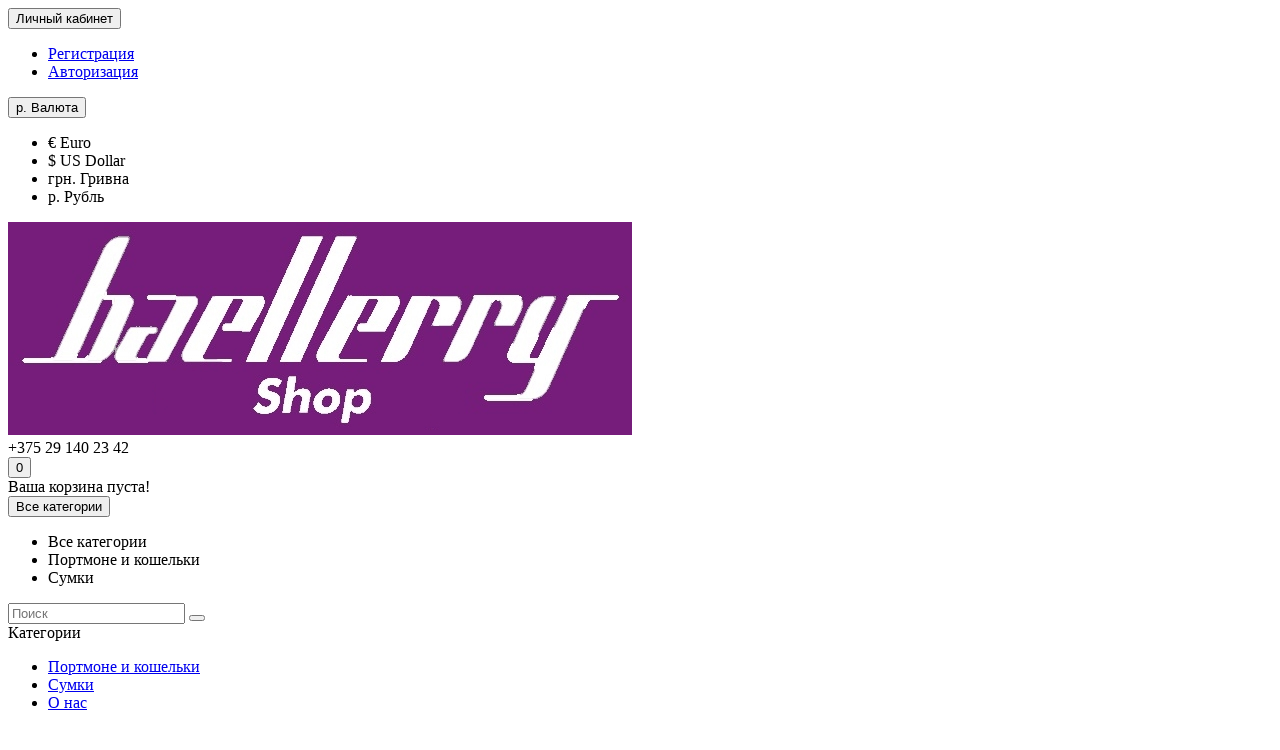

--- FILE ---
content_type: text/html; charset=utf-8
request_url: https://cyrus.by/index.php?route=account/register
body_size: 5180
content:
<!DOCTYPE html>
<html   dir="ltr" lang="ru">
<head>
<title>Регистрация</title>
<meta charset="UTF-8" />
<meta name="viewport" content="width=device-width, initial-scale=1" />
<meta http-equiv="X-UA-Compatible" content="IE=edge" />
<base href="https://cyrus.by/" />
<meta name="robots" content="noindex,follow" />
<meta property="og:title" content="Регистрация" />
<meta property="og:type" content="website" />
<meta property="og:url" content="https://cyrus.by/index.php?route=account/register" />
<meta property="og:image" content="https://cyrus.by/image/catalog/logo/logo-baellerry4.jpg" />
<meta property="og:site_name" content="Baellerry-Shop" />
<meta name="theme-color" content="#86008a" />
<link href="https://cyrus.by/image/catalog/logo/serdce.png" rel="icon" />
<link href="catalog/view/theme/unishop2/fonts/rubik-regular.woff2" rel="preload" as="font" type="font/woff2" crossorigin>
<link href="catalog/view/theme/unishop2/fonts/rubik-medium.woff2" rel="preload" as="font" type="font/woff2" crossorigin>
<link href="catalog/view/theme/unishop2/fonts/fa-solid-900.woff2" rel="preload" as="font" type="font/woff2" crossorigin>
<link href="catalog/view/theme/unishop2/fonts/fa-regular-400.woff2" rel="preload" as="font" type="font/woff2" crossorigin>
<link href="catalog/view/theme/unishop2/fonts/fa-brands-400.woff2" rel="preload" as="font" type="font/woff2" crossorigin>
	<link href="catalog/view/theme/unishop2/stylesheet/merged.c1fdc5e8.min.css?v=1.7.3.2" rel="preload" as="style" />
	<link href="catalog/view/theme/unishop2/stylesheet/merged.c1fdc5e8.min.css?v=1.7.3.2" rel="stylesheet" media="screen" />
<script>var items_on_mobile = 1, module_on_mobile = 'grid', default_view = 'grid';</script>
	<link href="catalog/view/theme/unishop2/js/merged.e3971aed.min.js" rel="preload" as="script" />
	<script src="catalog/view/theme/unishop2/js/merged.e3971aed.min.js"></script>
  <noscript><style>.uni-module__wrapper{opacity:1}</style></noscript>
 </head>
<body >
	<header>
		<div id="top" class="top-menu">
			<div class="container">
				<div class="pull-right">
					<div id="account" class="btn-group">
						<button class="top-menu__btn dropdown-toggle" data-toggle="dropdown"><i class="fa fa-user"></i><span class="hidden-xs">Личный кабинет</span></button>
						<ul class="dropdown-menu dropdown-menu-right">
															<li><a  href="https://cyrus.by/index.php?route=account/register" >Регистрация</a></li>
								<li><a  href="https://cyrus.by/index.php?route=account/login">Авторизация</a></li>
													</ul>
					</div>
				</div>
				
				<div class="pull-right">
	<form action="https://cyrus.by/index.php?route=common/currency/currency" method="post" enctype="multipart/form-data" id="currency">
		<div class="btn-group">
		    <button class="top-menu__btn dropdown-toggle" data-toggle="dropdown">
																																										р.
													<span class="hidden-xs">Валюта</span>
			</button>
			<ul class="dropdown-menu dropdown-menu-right">
									<li><a data-code="EUR">€ Euro</a></li>
									<li><a data-code="USD">$ US Dollar</a></li>
									<li><a data-code="UAH">грн. Гривна</a></li>
									<li><a data-code="RUB">р. Рубль</a></li>
							</ul>
		 </div>
		<input type="hidden" name="code" value="" />
		<input type="hidden" name="redirect" value="https://cyrus.by/index.php?route=account/register" />
	</form>
</div>
 
											</div>
		</div>
		<div class="container">
			<div class="header-block row row-flex">
				<div class="header-block__item col-xs-5 col-sm-6 col-md-3 col-xxl-4">
					<div id="logo" class="header-logo">
																					<a href="https://cyrus.by"><img src="https://cyrus.by/image/catalog/logo/logo-baellerry4.jpg" title="Baellerry-Shop" alt="Baellerry-Shop" class="img-responsive" /></a>
																		</div>
				</div>
				<div class="header-block__item col-xs-5 col-sm-4 col-md-3 col-xxl-4 col-md-push-5 col-xxl-push-10">
					<div class="header-phones">
						<span class="header-phones__main uni-href" data-href="tel:+375291402342" >+375 29 140 23 42</span>
						
																	</div>
				</div>
				<div class="header-block__item col-xs-2 col-sm-2 col-md-1 col-xxl-2 col-md-push-5 col-xxl-push-10"><div id="cart" class="header-cart">
	<button data-toggle="dropdown" class="header-cart__btn dropdown-toggle">
		<i class="header-cart__icon fa fa-shopping-bag"></i>
		<span id="cart-total" class="header-cart__total-items">0</span>
	</button>
	<div class="header-cart__dropdown dropdown-menu pull-right">
					<div class="header-cart__empty">Ваша корзина пуста!</div>
			</div>
	<script>
		var uni_incart_products = [];
	</script>
</div></div>
				<div id="search" class="header-block__item col-xs-12 col-sm-6 col-md-5 col-lg-5 col-xxl-10 col-md-pull-4 col-xxl-pull-6 hidden-sm ">
					<div class="header-search">
	<div class="header-search__form">
					<div class="header-search__category cat-id">
				<button type="button" class="header-search__category-btn dropdown-toggle" data-toggle="dropdown"><span class="header-search__category-span">Все категории</span></button>
				<input type="hidden" name="filter_category_id" value="" />
				<ul class="dropdown-menu">
					<li class="header-search__category-li" data-id=""><a>Все категории</a></li>
											<li class="header-search__category-li" data-id="59"><a>Портмоне и кошельки</a></li>
											<li class="header-search__category-li" data-id="60"><a>Сумки</a></li>
									</ul>
			</div>
				<input type="text" name="search" value="" placeholder="Поиск" aria-label="Search" class="header-search__input form-control" />
		<button type="button" class="header-search__btn search-btn"><i class="fa fa-search"></i></button>
	</div>
	<div class="live-search" style="display:none"><ul class="live-search__ul"><li class="loading"></li></ul></div>
</div>
				</div>
			</div>
		</div>
		<div id="main-menu" class="container">
			<div class="row">
							<div class="col-xs-12 col-sm-6 col-md-3 col-lg-3 col-xxl-4">
		<nav id="menu" class="menu menu1">
			<div class="menu__header" data-toggle="collapse" data-target=".main-menu__collapse">Категории<i class="fa fa-bars"></i></div>
			<ul class="menu__collapse collapse main-menu__collapse">
									<li class="menu__level-1-li  ">
						<a class="menu__level-1-a  " href="https://cyrus.by/wallets">
														Портмоне и кошельки
						</a>
											</li>
																									<li class="menu__level-1-li  ">
						<a class="menu__level-1-a  " href="https://cyrus.by/bugs">
														Сумки
						</a>
											</li>
																									<li class="menu__level-1-li  ">
						<a class="menu__level-1-a  " href="about_us">
														О нас
						</a>
											</li>
																							</ul>
		</nav>
	</div>
				<div class="col-xs-12 col-md-9 col-lg-9 col-xxl-16 hidden-xs hidden-sm">
							<nav id="menu2" class="menu menu2 menu-right">
				<ul class="menu__collapse">
									<li class="menu__level-1-li ">
						<a class="menu__level-1-a " href="about_us">
														О нас
						</a>
											</li>
									<li class="menu__level-1-li ">
						<a class="menu__level-1-a " href="delivery">
															<span class="menu__level-1-icon"><i class="fas fa-shipping-fast fa-fw"></i></span>
														Информация о доставке
						</a>
											</li>
								</ul>
				</nav>
					</div>
		<script>uniMenuUpd('.menu2 .menu__collapse');</script>

				<div id="search2" class="col-sm-6 col-md-5 visible-sm"></div>
				<script>$('#search .header-search').clone().appendTo('#search2');</script>
			</div>
		</div>
	</header>
	<main>
<div id="account-register" class="container">
  <ul class="breadcrumb">
        <li><a href="https://cyrus.by"><i class="fa fa-home"></i></a></li>
        <li><a href="https://cyrus.by/index.php?route=account/account">Аккаунт</a></li>
        <li><a href="https://cyrus.by/index.php?route=account/register">Регистрация</a></li>
      </ul>
    <div class="row">
                <div id="content" class="col-sm-9">
      <h1>Личный кабинет</h1>
      <p>Если Вы уже зарегистрированы, перейдите на страницу <a href="https://cyrus.by/index.php?route=account/login">входа в систему</a>.</p>
      <form action="https://cyrus.by/index.php?route=account/register" method="post" enctype="multipart/form-data" class="form-horizontal">
        <fieldset id="account">
          <legend>Контактные данные</legend>
          <div class="form-group required" style="display:  none ;">
            <label class="col-sm-2 control-label">Группа покупателей</label>
            <div class="col-sm-10">                            <div class="radio">
                <label>
                  <input type="radio" name="customer_group_id" value="1" checked="checked" />
                  Default</label>
              </div>
                            </div>
          </div>
          <div class="form-group required">
            <label class="col-sm-2 control-label" for="input-firstname">Имя</label>
            <div class="col-sm-10">
              <input type="text" name="firstname" value="" placeholder="Имя" id="input-firstname" class="form-control" />
               </div>
          </div>
          <div class="form-group required">
            <label class="col-sm-2 control-label" for="input-lastname">Фамилия</label>
            <div class="col-sm-10">
              <input type="text" name="lastname" value="" placeholder="Фамилия" id="input-lastname" class="form-control" />
               </div>
          </div>
          <div class="form-group required">
            <label class="col-sm-2 control-label" for="input-email">E-Mail</label>
            <div class="col-sm-10">
              <input type="email" name="email" value="" placeholder="E-Mail" id="input-email" class="form-control" />
               </div>
          </div>
          <div class="form-group required">
            <label class="col-sm-2 control-label" for="input-telephone">Телефон</label>
            <div class="col-sm-10">
              <input type="tel" name="telephone" value="" placeholder="Телефон" id="input-telephone" class="form-control" />
               </div>
          </div>
                  </fieldset>
        <fieldset>
          <legend>Ваш пароль</legend>
          <div class="form-group required">
            <label class="col-sm-2 control-label" for="input-password">Пароль</label>
            <div class="col-sm-10">
              <input type="password" name="password" value="" placeholder="Пароль" id="input-password" class="form-control" />
               </div>
          </div>
          <div class="form-group required">
            <label class="col-sm-2 control-label" for="input-confirm">Подтвердите пароль</label>
            <div class="col-sm-10">
              <input type="password" name="confirm" value="" placeholder="Подтвердите пароль" id="input-confirm" class="form-control" />
               </div>
          </div>
        </fieldset>
        <fieldset>
          <legend>Рассылка</legend>
          <div class="form-group">
            <label class="col-sm-2 control-label">Получать новости на E-Mail</label>
            <div class="col-sm-10">               <label class="radio-inline">
                <input type="radio" name="newsletter" value="1" />
                Да</label>
              <label class="radio-inline">
                <input type="radio" name="newsletter" value="0" checked="checked" />
                Нет</label>
               </div>
          </div>
        </fieldset>
        
                <div class="buttons">
          <div class="pull-right">Я прочитал и согласен с условиями <a href="https://cyrus.by/index.php?route=information/information/agree&amp;information_id=3" class="agree"><b>Политика безопасности</b></a>
                        <input type="checkbox" name="agree" value="1" />
                        &nbsp;
            <input type="submit" value="Продолжить" class="btn btn-primary" />
          </div>
        </div>
              </form>
      </div>
    	<aside id="column-right" class="col-sm-4 col-md-3 col-lg-3 col-xxl-4 hidden-xs ">
					<div class="list-group">
    <a href="https://cyrus.by/index.php?route=account/login" class="list-group-item">Вход</a> <a href="https://cyrus.by/index.php?route=account/register" class="list-group-item">Регистрация</a> <a href="https://cyrus.by/index.php?route=account/forgotten" class="list-group-item">Забыли пароль?</a>
    <a href="https://cyrus.by/index.php?route=account/account" class="list-group-item">Моя информация</a>
    <a href="https://cyrus.by/index.php?route=account/address" class="list-group-item">Список контактов</a> <a href="https://cyrus.by/index.php?route=account/wishlist" class="list-group-item">Закладки</a> <a href="https://cyrus.by/index.php?route=account/order" class="list-group-item">История заказов</a> <a href="https://cyrus.by/index.php?route=account/download" class="list-group-item">Файлы для скачивания</a><a href="https://cyrus.by/index.php?route=account/recurring" class="list-group-item">Регулярные платежи</a> <a href="https://cyrus.by/index.php?route=account/reward" class="list-group-item">Бонусные баллы</a> <a href="https://cyrus.by/index.php?route=account/return" class="list-group-item">Возвраты</a> <a href="https://cyrus.by/index.php?route=account/transaction" class="list-group-item">Платежи</a> <a href="https://cyrus.by/index.php?route=account/newsletter" class="list-group-item">E-Mail рассылка</a>
  </div>

			</aside>
</div>
</div>
<script type="text/javascript"><!--
// Sort the custom fields
$('#account .form-group[data-sort]').detach().each(function() {
	if ($(this).attr('data-sort') >= 0 && $(this).attr('data-sort') <= $('#account .form-group').length) {
		$('#account .form-group').eq($(this).attr('data-sort')).before(this);
	}

	if ($(this).attr('data-sort') > $('#account .form-group').length) {
		$('#account .form-group:last').after(this);
	}

	if ($(this).attr('data-sort') == $('#account .form-group').length) {
		$('#account .form-group:last').after(this);
	}

	if ($(this).attr('data-sort') < -$('#account .form-group').length) {
		$('#account .form-group:first').before(this);
	}
});

$('input[name=\'customer_group_id\']').on('change', function() {
	$.ajax({
		url: 'index.php?route=account/register/customfield&customer_group_id=' + this.value,
		dataType: 'json',
		success: function(json) {
			$('.custom-field').hide();
			$('.custom-field').removeClass('required');

			for (i = 0; i < json.length; i++) {
				custom_field = json[i];

				$('#custom-field' + custom_field['custom_field_id']).show();

				if (custom_field['required']) {
					$('#custom-field' + custom_field['custom_field_id']).addClass('required');
				}
			}
		},
		error: function(xhr, ajaxOptions, thrownError) {
			alert(thrownError + "\r\n" + xhr.statusText + "\r\n" + xhr.responseText);
		}
	});
});

$('input[name=\'customer_group_id\']:checked').trigger('change');
//--></script> 
<script type="text/javascript"><!--
$('button[id^=\'button-custom-field\']').on('click', function() {
	var element = this;

	$('#form-upload').remove();

	$('body').prepend('<form enctype="multipart/form-data" id="form-upload" style="display: none;"><input type="file" name="file" /></form>');

	$('#form-upload input[name=\'file\']').trigger('click');

	if (typeof timer != 'undefined') {
    	clearInterval(timer);
	}

	timer = setInterval(function() {
		if ($('#form-upload input[name=\'file\']').val() != '') {
			clearInterval(timer);

			$.ajax({
				url: 'index.php?route=tool/upload',
				type: 'post',
				dataType: 'json',
				data: new FormData($('#form-upload')[0]),
				cache: false,
				contentType: false,
				processData: false,
				beforeSend: function() {
					$(element).button('loading');
				},
				complete: function() {
					$(element).button('reset');
				},
				success: function(json) {
					$(element).parent().find('.text-danger').remove();

					if (json['error']) {
						$(node).parent().find('input').after('<div class="text-danger">' + json['error'] + '</div>');
					}

					if (json['success']) {
						alert(json['success']);

						$(element).parent().find('input').val(json['code']);
					}
				},
				error: function(xhr, ajaxOptions, thrownError) {
					alert(thrownError + "\r\n" + xhr.statusText + "\r\n" + xhr.responseText);
				}
			});
		}
	}, 500);
});
//--></script> 
<script type="text/javascript"><!--
$('.date').datetimepicker({
	language: '',
	pickTime: false
});

$('.time').datetimepicker({
	language: '',
	pickDate: false
});

$('.datetime').datetimepicker({
	language: '',
	pickDate: true,
	pickTime: true
});
//--></script> 
</main>

<footer class="footer">
	
	<div class="container">
		<div class="row">
			<div class="footer__column col-sm-6 col-md-3">
				<h5><i class="footer__column-icon fa fa-chevron-right"></i><span>Информация</span></h5>
				<ul class="footer__column-ul list-unstyled">
																		<li class="footer__column-li"><a href="https://cyrus.by/about_us.html" class="footer__column-a">О нас</a></li>
													<li class="footer__column-li"><a href="https://cyrus.by/delivery.html" class="footer__column-a">Информация о доставке</a></li>
													<li class="footer__column-li"><a href="https://cyrus.by/privacy.html" class="footer__column-a">Политика безопасности</a></li>
													<li class="footer__column-li"><a href="https://cyrus.by/terms.html" class="footer__column-a">Условия соглашения</a></li>
																				</ul>
			</div>
			<div class="footer__column col-sm-6 col-md-3">
				<h5><i class="footer__column-icon fa fa-chevron-right"></i><span> </span></h5>
							</div>
			<div class="clearfix visible-sm"></div>
			<div class="footer__column col-sm-6 col-md-3">
				<h5><i class="footer__column-icon fa fa-chevron-right"></i><span> </span></h5>
							</div>
			<div class="footer__column col-sm-6 col-md-3">
				<h5><i class="footer__column-icon fa fa-chevron-right"></i><span> </span></h5>
				<ul class="footer__column-ul list-unstyled">
																				<li class="footer__column-li-addr"><i class="fa fa-phone fa-fw"></i>+375 29 140 23 42</li>					<li class="footer__column-li-addr"><i class="fa fa-envelope fa-fw"></i>info@cyrus.by</li>				</ul>
			</div>
					</div>
	</div>
	<div class="footer__socials-payments">
		<div class="container">
			<div class="row">
				<div class="col-sm-12 col-md-6">
					<div class="footer__socials">
											</div>
				</div>
				<div class="col-sm-12 col-md-6">
					<hr class="visible-xs visible-sm" />
					<div class="footer__payments">
											</div>
				</div>
			</div>
		</div>
	</div>
  </footer>

<script>var uniJsVars = JSON.parse(atob('[base64]'));</script>

<div class="fly-block">
				<div class="fly-block__item fly-block__scrollup">
		<i class="fa fa-chevron-up fly-block__scrollup-icon" onclick="scroll_to('body')" aria-hidden="true"></i>
	</div>
	<script>
		$(window).scroll(function(){		
			$(this).scrollTop() > 190 ? $('.fly-block__scrollup').addClass('visible') : $('.fly-block__scrollup').removeClass('visible');
		});
	</script>
</div>
 </body>
 </html> 